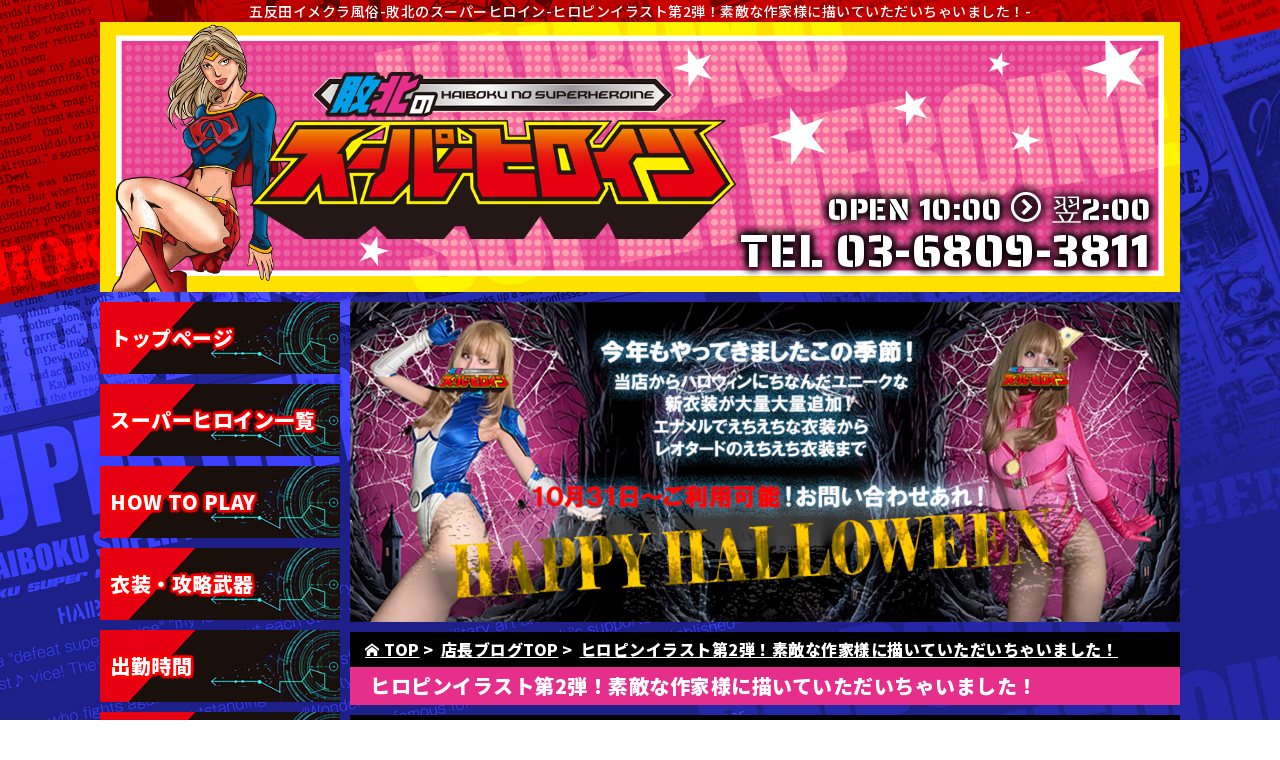

--- FILE ---
content_type: text/html; charset=UTF-8
request_url: https://gotanda-heroine.com/blog/1149.html
body_size: 4884
content:
<!DOCTYPE html>
<html lang="ja">
<head>
<!-- Google tag (gtag.js) -->
<script async src="https://www.googletagmanager.com/gtag/js?id=G-8X29KDZKEN"></script>
<script>
  window.dataLayer = window.dataLayer || [];
  function gtag(){dataLayer.push(arguments);}
  gtag('js', new Date());

  gtag('config', 'G-8X29KDZKEN');
</script><meta charset="utf-8">
<meta name="viewport" content="width=device-width, initial-scale=1">
<meta http-equiv="X-UA-Compatible" content="IE=edge">
	<meta name="description" content="ヒロピンイラスト第2弾！素敵な作家様にまたもオメガレディを描いて頂いちゃいました！
今回描いてくださったのは大人気絵師の「にょろ」様！
リョナ要素満載でちりてんウハウハです！" />
<title>
	五反田ヒロピンイメクラ風俗敗北のスーパーヒロイン | ヒロピンイラスト第2弾！素敵な作家様に描いていただいちゃいました！</title>
<link href="https://gotanda-heroine.com/wp-content/themes/heroine/style.css" rel="stylesheet">
<link href="https://gotanda-heroine.com/wp-content/themes/heroine/css/custom-style.php" rel="stylesheet">
<!-- Clarity tracking code for https://www.gotanda-heroine.com/ --><script>    (function(c,l,a,r,i,t,y){        c[a]=c[a]||function(){(c[a].q=c[a].q||[]).push(arguments)};        t=l.createElement(r);t.async=1;t.src="https://www.clarity.ms/tag/"+i+"?ref=bwt";        y=l.getElementsByTagName(r)[0];y.parentNode.insertBefore(t,y);    })(window, document, "clarity", "script", "5wvbjb59rb");</script>
</head>
<body id="%e3%83%92%e3%83%ad%e3%83%94%e3%83%b3%e3%82%a4%e3%83%a9%e3%82%b9%e3%83%88%e7%ac%ac2%e5%bc%be%ef%bc%81%e7%b4%a0%e6%95%b5%e3%81%aa%e4%bd%9c%e5%ae%b6%e6%a7%98%e3%81%ab%e6%8f%8f%e3%81%84%e3%81%a6%e3%81%84">
  <nav id="sp-menu">
	  <ul class="footer-menu">
	  <li><a href="https://gotanda-heroine.com/top.html"><span class="icon-home"></span><br>TOPページ</a></li>
	  <li><a href="https://gotanda-heroine.com/wrestler/"><span class="icon-lady"></span><br>ヒロイン</a></li>
	  <li><a href="https://gotanda-heroine.com/schedule/index.html"><span class="icon-calendar"></span><br>出勤時間</a></li>
	  <li><a href="tel:0368093811"><span class="icon-telephone_call"></span><br>電話予約</a></li>
	  <li><a href="#modal-p01"><span class="icon-list21"></span><br>他のページ</a></li>
	  </ul>

	  <div class="modal-window" id="modal-p01">
	    <a href="#!" class="modal-close">&times;</a>
	  <div class="modal-inner">
	  <ul class="mod">
			<li><a href="https://gotanda-heroine.com/howto.html">HOW TO PLAY</a></li>
			<li><a href="https://gotanda-heroine.com/costume.html">衣装・攻略武器</a></li>
			<li><a href="https://gotanda-heroine.com/price.html">料金システム</a></li>
			<li><a href="https://gotanda-heroine.com/movie.html">撮影クラブ</a></li>
			<li><a href="https://gotanda-heroine.com/secret.html">特設シークレットページ</a></li>
			<li><a href="https://gotanda-heroine.com/recruit.html">正義の女戦士候補募集</a></li>
			<li><a href="https://gotanda-heroine.com/blog/index.html">店長ブログ</a></li>
			<li><a href="https://gotanda-heroine.com/form.html">お問い合わせ</a></li>
			<li><a href="https://gotanda-heroine.com/link.html">リンク</a></li>
	  </ul>
	  </div>
	  </div>
	</nav>
<h1>
			五反田イメクラ風俗-敗北のスーパーヒロイン<br class="sp_br" />-ヒロピンイラスト第2弾！素敵な作家様に描いていただいちゃいました！-
	</h1>

<header id="main-header" class="pc flex">
		<div id="header-logo">
			<a href="https://gotanda-heroine.com/">
			<img src="https://gotanda-heroine.com/wp-content/uploads/2020/06/logo.png" alt="五反田ヒロピンイメクラ風俗敗北のスーパーヒロイン" title="五反田ヒロピンイメクラ風俗敗北のスーパーヒロイン">
			</a>
		</div>
		<ul>
			<li class="f30">OPEN 10:00<span class="icon-circle-right"></span>翌2:00</li>
			<li>TEL 03-6809-3811</li>
		</ul>
</header>
<div id="container">
<div id="right-container">
  <div id="top-img">
    <div>
      <img src="https://gotanda-heroine.com/wp-content/uploads/2020/07/kara.png" alt="サンプル" title="サンプル">
    </div>
  </div>
        <nav id="breadcrumbs">
	<ul class="arrow" itemscope itemtype="http://schema.org/BreadcrumbList">
	<li itemprop="itemListElement" itemscope itemtype="http://schema.org/ListItem"><a itemprop="item" href="https://gotanda-heroine.com/top.html"><span itemprop="name"><span class="icon-home"></span> TOP</span></a><meta itemprop="position" content="1"></li>
	<li itemprop="itemListElement" itemscope itemtype="http://schema.org/ListItem"><a itemprop="item" href="https://gotanda-heroine.com/blog/index.html"><span itemprop="name">店長ブログTOP</span></a><meta itemprop="position" content="2"></li><br class="sp_br" />
  <li itemprop="itemListElement" itemscope itemtype="http://schema.org/ListItem"><a itemprop="item" href="https://gotanda-heroine.com/blog/1149.html"><span itemprop="name">ヒロピンイラスト第2弾！素敵な作家様に描いていただいちゃいました！</span></a><meta itemprop="position" content="3"></li>
	</nav>
<main>
  <article itemprop="blogPost" itemscope itemtype="http://schema.org/BlogPosting">
  <h2 class="in-page" itemprop="name">ヒロピンイラスト第2弾！素敵な作家様に描いていただいちゃいました！</h2>
  <div id="blogpost-area">
  <ul id="blog-meta">
  <li><time datetime="2023-06-09 itemprop="datePublished""><span class="icon-calendar"></span> 記事の投稿日：2023年6月9日</time></li>
  <li><span class="icon-folder"></span> カテゴリ：<span itemprop="articleSection">イベント</span></li>
  </ul>
  <div itemprop="articleBody">
  <p id="blog-description">ヒロピンイラスト第2弾！素敵な作家様にまたもオメガレディを描いて頂いちゃいました！<br />
今回描いてくださったのは大人気絵師の「にょろ」様！<br />
リョナ要素満載でちりてんウハウハです！</p>
  <div id="table-contents">
  	<p class="center">『この記事の目次』</p>
    <ul id="blog-catalog">
        <li><span class="icon-circle-right"></span> <a href="#concept-1">ヒロピンイラスト第2弾！素敵な作家様に描いていただいちゃいました！「にょろ様」編</a></li>
        <li><span class="icon-circle-right"></span> <a href="#concept-2">作家「にょろ様」編　1枚目</a></li>
        <li><span class="icon-circle-right"></span> <a href="#concept-3">作家「にょろ様」編　2枚目</a></li>
        <li><span class="icon-circle-right"></span> <a href="#concept-4">作家「にょろ」様編　3枚目</a></li>
        </ul>
  </div>

        <section class="blog-wrap">
  		<h3 id="concept-1">ヒロピンイラスト第2弾！素敵な作家様に描いていただいちゃいました！「にょろ様」編</h3>
  		<div class="card-flex">
        <div class="blogloop-img"><img src="https://gotanda-heroine.com/wp-content/uploads/2023/06/6CD65D8A-3F70-4030-93CE-07E80C8F9F44.jpeg" alt="ヒロピンイラスト第2弾ヒロイン画像"></div>
  			<div class="blogloop-paragraph"><p>おはヒロイン！塵袋です！</p><p> </p><p>今回は「<strong>ヒロピンイラスト第2弾！素敵な作家様に描いていただいちゃいました</strong>」のコーナーでございます！</p><p> </p><p> </p><p>此度も素敵な絵師様に素敵なオメガレディを描いていただいちゃいました(๑╹ω╹๑ )</p><p> </p><p>リョナ要素も満点でまさにちりてん好みのイラスト…！</p><p>ぜひ今回も最後まで見て行ってくださいませ！</p></div>
  		</div>
    </section>
        <section class="blog-wrap">
  		<h3 id="concept-2">作家「にょろ様」編　1枚目</h3>
  		<div class="card-flex">
        <div class="blogloop-img"><img src="https://gotanda-heroine.com/wp-content/uploads/2023/06/B17DBB55-5DD8-461C-97F3-A6EA9F5052CF.jpeg" alt="敗北のスーパーヒロインオリジナルキャラクターオメガレディ"></div>
  			<div class="blogloop-paragraph"><p>今回ご協力いただいた絵師様は「にょろ様」！</p><p> </p><p> </p><p>いつも素敵なリョナ絵を描いてくださっている絵師様です(๑╹ω╹๑ )</p><p> </p><p>今回はリクエストにお答えしてくださり、当店のオリジナルキャラクター「オメガレディ」を複数描いてくださいました！！</p><p> </p><p>まず1枚目はこちらの決めポーズ( ✌︎&#8217;ω&#8217;)✌︎</p><p>めちゃくちゃ嬉しいいいいいいい！！</p><p> </p><p>ちょっと恥じらい混じりのピースがまさにオメガレディのキャラにぴったりでウフフと1人笑いを漏らしてしまいました…</p><p> </p><p> </p><p> </p></div>
  		</div>
    </section>
        <section class="blog-wrap">
  		<h3 id="concept-3">作家「にょろ様」編　2枚目</h3>
  		<div class="card-flex">
        <div class="blogloop-img"><img src="https://gotanda-heroine.com/wp-content/uploads/2023/06/21B5357B-C224-474F-BF6F-29FC009951B6-e1686241281610.jpeg" alt="敗北のスーパーヒロインオリジナルキャラクターオメガレディ"></div>
  			<div class="blogloop-paragraph"><p><strong>2枚目はこちら！！！</strong></p><p> </p><p><strong>めちゃくちゃかっちょいい立ち絵…！！</strong></p><p> </p><p> </p><p>戦闘モードの鋭い眼光はこの後の敗北シーンの妄想を引き立ててくれますね…</p><p> </p><p>だって強いヒロインを倒したいんですもの…</p><p> </p><p>この再現率の高さはぜひ私のyoutubeでオメガレディの衣装を公開しておりますので、そちらと見比べてほしいところ…！！！</p><p> </p><p> </p><p> </p><p>こちらは文字ありバージョン！</p><p> </p><p>文字なしバージョンはぜひ最後お楽しみください(๑╹ω╹๑ )</p></div>
  		</div>
    </section>
        <section class="blog-wrap">
  		<h3 id="concept-4">作家「にょろ」様編　3枚目</h3>
  		<div class="card-flex">
        <div class="blogloop-img"><img src="https://gotanda-heroine.com/wp-content/uploads/2023/06/40744715-2F11-44B0-8DD8-F4038F260C91.jpeg" alt="敗北のスーパーヒロインオリジナルキャラクターオメガレディ"></div>
  			<div class="blogloop-paragraph"><p>みなさまいかがだったでしょうか！？！？</p><p> </p><p>素敵なイラストにちりてんウハウハでございます。</p><p>にょろ様ご協力誠にありがとうございます！！</p><p> </p><p>今回素敵なイラストを描いてくださったにょろ様のプロフィールはぜひ下記からご覧ください！！！！</p><p> </p><p>にょろ 様</p><p> </p><p>pixiv : <a href="https://www.pixiv.net/users/8777326">https://www.pixiv.net/users/8777326</a> </p><p> </p><p>是非是非素敵なにょろ様ワールドをご堪能あれ(๑╹ω╹๑ )</p><p> </p><p>にょろ様今回はご協力誠にありがとうございました！！！</p><p>ぜひ第3弾もお楽しみにっ</p></div>
  		</div>
    </section>
      	</div>
    </div><!-- blogpost-area -->
    </article>
  
  <ul id="pagemove" class="clear-fix">
  <li class="old-article"><a href="https://gotanda-heroine.com/blog/1079.html" rel="prev">←古い記事へ</a></li>  <li class="new-article"><a href="https://gotanda-heroine.com/blog/1287.html" rel="next">新しい記事へ→</a></li>  </ul>




</main>
</div>
<div id="left-container">
	<aside class="sidebar">
  <ul id="side-menu" class="pc">
		<li><a href="https://gotanda-heroine.com/top.html">トップページ</a></li>
		<li><a href="https://gotanda-heroine.com/wrestler/">スーパーヒロイン一覧</a></li>
		<li><a href="https://gotanda-heroine.com/howto.html">HOW TO PLAY</a></li>
		<li><a href="https://gotanda-heroine.com/costume.html">衣装・攻略武器</a></li>
		<li><a href="https://gotanda-heroine.com/schedule/index.html">出勤時間</a></li>
		<li><a href="https://gotanda-heroine.com/price.html">料金システム</a></li>
		<li><a href="https://gotanda-heroine.com/movie.html">撮影クラブ</a></li>
		<li><a href="https://gotanda-heroine.com/secret.html">特設シークレットページ</a></li>
		<li><a href="https://gotanda-heroine.com/recruit.html">正義の女戦士候補募集</a></li>
		<li><a href="https://gotanda-heroine.com/blog/index.html ">店長ブログ</a></li>
		<li><a href="https://gotanda-heroine.com/link.html">リンク</a></li>
    <li><a href="https://gotanda-heroine.com/form.html">お問い合わせ</a></li>
	</ul>
  <div class="side-banner pc">
    <a href="https://gotanda-heroine.com/howto.html" >
      <img src="https://gotanda-heroine.com/wp-content/uploads/2020/06/howtoplay_800_20200628.jpg" alt="HOW TO PLAY">
    </a>
  </div>
  <div class="side-banner sp">
    <a href="https://gotanda-heroine.com/howto.html" >
      <img src="https://gotanda-heroine.com/wp-content/uploads/2020/06/howtoplay_800_20200628.jpg" alt="HOW TO PLAY">
    </a>
  </div>
  <div class="side-banner pc">
    <a href="https://gotanda-heroine.com/movielist.html" >
      <img src="https://gotanda-heroine.com/wp-content/uploads/2020/06/movie_800_moto.jpg" alt="動画ページ">
    </a>
  </div>
  <div class="side-banner sp">
    <a href="https://gotanda-heroine.com/movielist.html" >
      <img src="https://gotanda-heroine.com/wp-content/uploads/2020/06/movie_800_moto.jpg" alt="動画ページ">
    </a>
  </div>

  <div id="blog-sidelist">
    <h3><span class="icon-comment02"></span>店長ブログ</h3>
    <ul>
<div class="top-bloglist">
  <a href="https://gotanda-heroine.com/blog/1647.html">
  <div><img width="1500" height="1060" src="https://gotanda-heroine.com/wp-content/uploads/2025/06/S__36454421.jpg" class="attachment-full size-full wp-post-image" alt="" decoding="async" loading="lazy" /></div>
  <h4>ヒロインが一番ピンチになれるシチュエーションとは</h4>
</a>
<hr />
</div>
<div class="top-bloglist">
  <a href="https://gotanda-heroine.com/blog/1372.html">
  <div><img width="1076" height="1522" src="https://gotanda-heroine.com/wp-content/uploads/2024/04/IMG_3083.jpeg" class="attachment-full size-full wp-post-image" alt="" decoding="async" loading="lazy" /></div>
  <h4>ヒロインRUKA月刊MANZOKU表紙＆巻頭ページ掲載決定！</h4>
</a>
<hr />
</div>
<div class="top-bloglist">
  <a href="https://gotanda-heroine.com/blog/1287.html">
  <div><img width="2388" height="1342" src="https://gotanda-heroine.com/wp-content/uploads/2020/12/5B20E107-5805-495D-93D0-919C5B9EC44A.jpeg" class="attachment-full size-full wp-post-image" alt="" decoding="async" loading="lazy" /></div>
  <h4>年末大放出！！！専用衣装からプレゼント企画まで大告知！</h4>
</a>
<hr />
</div>
<div class="top-bloglist">
  <a href="https://gotanda-heroine.com/blog/1149.html">
  <div><img width="1075" height="1518" src="https://gotanda-heroine.com/wp-content/uploads/2023/06/B17DBB55-5DD8-461C-97F3-A6EA9F5052CF.jpeg" class="attachment-full size-full wp-post-image" alt="" decoding="async" loading="lazy" /></div>
  <h4>ヒロピンイラスト第2弾！素敵な作家様に描いていただいちゃいました！</h4>
</a>
<hr />
</div>
</ul>
  </div>

  <div id="sns">
    <a class="twitter-timeline" data-height="690" href="https://twitter.com/gotanda_heroine">Tweets by bunny_bodycon</a> <script async src="https://platform.twitter.com/widgets.js" charset="utf-8"></script>
  </div>

</aside>
</div><!-- left-container -->
</div><!-- container -->

<footer>
	<div id="footer-area" class="card-flex" itemscope itemtype="http://schema.org/LocalBusiness">
		<div id="footer_logo" itemprop="logo">
			<img src="https://gotanda-heroine.com/wp-content/uploads/2020/06/footer-logo.png" alt="五反田ヒロピンイメクラ風俗敗北のスーパーヒロイン" title="五反田ヒロピンイメクラ風俗敗北のスーパーヒロイン">
		</div>
		<div id="footer-right">
		<span itemprop="name">五反田ヒロピンイメクラ風俗敗北のスーパーヒロイン</span>
		<span itemprop="url"><a href="https://gotanda-heroine.com/">https://gotanda-heroine.com/</a></span>
		<span itemprop="postalCode">〒141-0022</span>
		<span itemprop="address">東京都品川区東五反田<br class="sp_br" /></span>
		<span itemprop="telephone">TEL:03-6809-3811</span>
		<span>営業時間：<time itemprop="opens" datetime="10:00">10:00</time>～<time itemprop="closes" datetime="翌2:00">翌2:00</time></span>
		</div>
	</div>

<p>Copyright  <br class="sp_br" />五反田ヒロピンイメクラ風俗敗北のスーパーヒロイン</p>
</footer>
</body>
</html>


--- FILE ---
content_type: text/css
request_url: https://gotanda-heroine.com/wp-content/themes/heroine/style.css
body_size: 6596
content:
@charset "utf-8";
/*
Theme Name: 風俗店舗用テンプレート
Description: 風俗店専用のテンプレートです
Author: Search FOX
Author URI: https://www.search-fox.com/
Version: 1.0
*/
@import url('https://fonts.googleapis.com/css2?family=Saira+Stencil+One&family=Noto+Sans+JP:wght@500;900&display=swap');
@import url(icomoon/style.css);
*,
*::before,
*::after {
	margin: 0;
	padding: 0;
	box-sizing: border-box;
}
ol,ul {
	list-style: none;
}
html {
	height: 100%;
	font-size: 62.5%;
}
body {
	height: 100%;
	font-family:'Noto Sans JP', sans-serif ,'Bungee Inline', cursive ;
	font-size: 1.6rem;
	line-height: 1.6;
	letter-spacing: 0.5px;
	word-wrap : break-word;/*英単語の折り返し処理*/
	overflow-wrap : break-word;
	color: #fff;
	overflow-x: hidden;
}
body a {
	color: #fff;
}
em {
	font-style: normal;
}
a {
	text-decoration: none;
	transition: all 0.5s;
	color: #333;
}
a img  {
	transition: all 0.5s;
}
a:hover,a:hover img  {
	opacity: 0.5;
}
h1 {
	font-size: 1.4rem;
	font-weight: normal;
	text-align: center;
}
body#index-top h2 {
	margin: 20px 0;
	font-size: 2.4rem;
}
h2.in-page {
	background: #E62E8B;
	padding: 3px 20px;
	font-size: 2.0rem;
	margin-bottom: 10px;
}
h2.in-page span {
	margin-right: 15px;
}

@media screen and (max-width:480px) {
	h1 {
		width: 90%;
		font-size: 1.2rem;
		margin: 0 auto;
	}
	body#index-top h2 {
		font-size: 1.8rem;
	}
	h2.in-page {
		font-size: 1.8rem;
	}
	h2.in-page span {
		margin-right: 10px;
	}
}

/*画像関連*/
img {
	display: block;
	max-width: 100%;
	height: auto;
	margin: 0 auto;
}
div img {
	margin: 0 auto;
}
/*フレックスボックス*/
.flex {
	display: flex;
	justify-content: space-between;
}
.card-flex {
	display: flex;
	flex-wrap: wrap;
	justify-content: space-between;
}
.reverse-flex {
	display: flex;
	flex-direction: row-reverse;
	flex-wrap: wrap;
	justify-content: space-between;
}
.empty-card {
	width: 24%;
	margin: 0;
	height: 0;
}

/*クリアフィックス*/
.clear-fix {
	overflow: hidden;
	height: auto;
}
/*アイコンフォント*/


/*共通レイアウト*/
#wrapper {
	width: 1080px;
	margin: 0 auto;
}
#container {
	width: 1080px;
	margin: 0 auto;
	overflow: hidden;
	height: auto;
	display: flex;
	justify-content: space-between;
	flex-direction: row-reverse;
}
#right-container {
	width: 830px;
}
#top-img {
	margin-bottom: 10px;
}
#left-container {
	width: 230px;
}
#top-img div {
  width: 350px;
}
.sp,#sp-menu {
	display: none;
}
/*装飾*/
.center {
	text-align: center;
}
.text-center {
  display: flex;
  align-items: center;
  justify-content: center;
}

.sp_br {
	display:none;
}
.red {
	color: red;
}
.yellow {
	color: yellow;
}


@media screen and (max-width:480px) {
	#wrapper {
		width: 100%;
	}
	.pc,#pc-menu {
		display: none;
	}
	.sp,#sp-menu {
		display: block;
	}
	#container {
		width: 94%;
		padding: 0;
		display: block;
		margin: 0 auto;
	}
	#right-container {
		width: 100%;
		padding-bottom: 40px;
	}
	#left-container {
		width: 100%;
	}
	#top-img div {
	  width: 40%;
		margin-left: 15px;
	}
	aside {
		width: 100%;
		display: block;
	}
	.pc {
		display: none;
	}
	.sp_br {
		display:block;
	}
	.empty-card {
		width: 49%;
	}
}






/* ヘッダ部分
--------------------------------------------- */
header#main-header {
	width: 1080px;
	height: 270px;
	margin: 0 auto 10px;
}
#header-logo {
	width: 45%;
	margin: 50px 0 0 150px;
}
header#main-header a:hover {
	opacity: 1.0;
}
header#main-header ul {
	padding: 170px 30px 0 0;
}
header#main-header ul li {
	color: #fff;
	font-size: 4.6rem;
	font-family: 'Saira Stencil One', cursive;
	line-height: 1.1;
	text-shadow:
    black 1px 1px 10px, black -1px 1px 10px,
    black 1px -1px 10px, black -1px -1px 10px;
}
header#main-header ul li.f30 {
	font-size: 3.0rem;
	text-align: right;
}
header#main-header ul li span {
	margin: 0 10px;
}
@media screen and (max-width:480px) {
}


/* ナビゲーション部分
--------------------------------------------- */
/* === PCグローバルナビ === */



/* === スマホ固定メニュー === */
.mini-text{
	font-size: 1.2rem;
}
.footer-menu {
	position: fixed;
	bottom: 0;
	left:0;
	background: #000;
	z-index: 9999999999;
	margin: 0 auto;
	padding: 12px 0;
	width: 100%;
	overflow: hidden;
	display: table;
	table-layout: fixed;
	text-align: center;
	width: 100%;
	border-top: 2px solid #fff;
}

ul.footer-menu li {
	margin: 0;
	padding: 0;
	display: table-cell;
	vertical-align:middle;
	list-style-type: none;
	font-size: 13px;
       line-height: 15px;
}
ul.footer-menu li span.icon-home,
ul.footer-menu li span.icon-lady,
ul.footer-menu li span.icon-calendar,
ul.footer-menu li span.icon-telephone_call,
ul.footer-menu li span.icon-list21 {
	font-size: 2.0rem;
}
ul.footer-menu li a span.mini-text {
	font-size: 1.2rem;
}

ul.footer-menu li a {
	border: none;
	display: block;
	color: #fff;
	text-align: center;
	text-decoration: none;
}

 /* 展開メニュー*/
.modal-window {
transform: translate3d(0, 100%, 0);
position: fixed;
top: 0;
left: 0;
right: 0;
bottom: 0;
z-index: 999;
opacity: 0;
line-height: 1.3;
display: none9;
}
.modal-window:target {
transform: translate(0, 0);
opacity: 1;
}
.is-active.modal-window {
display: block9;
}
.modal-window:target {
display: block9;
}
.modal-window .modal-inner {
position: absolute;
top: 63px;
left: 10%;
z-index: 20;
padding:5px;
margin:0 auto;
width: 80%;
overflow-x: hidden;
border-radius: 6px;
background: #fff;
}
.modal-window .modal-close {
display: block;
text-indent: -100px;
overflow: hidden;
}
.modal-window .modal-close:before {
content: '';
position: absolute;
top: 0;
left: 0;
right: 0;
bottom: 0;
z-index: 10;
background: #1b1c1c;
opacity: 0.8;
}
.modal-window .modal-close:after {
content: '\00d7';
position: absolute;
top: 25px;
right:15%;
z-index: 20;
margin:0 auto;
background: #fff;
color: #000;
border-radius: 2px;
padding: 10px 10px;
text-decoration: none;
text-indent: 0;
}
.modal-window {
transition: opacity 0.4s;
}

.modal-inner li {
	float:left;
	width:25%;

}
.modal-inner li a {
	font-size:150%;
	position:relative;
	display:block;
	padding:10px;
	color:#fff;
	border-radius:6px;
	text-align:center;
	text-decoration: none;
}
#modal-p02 .modal-inner .mod li span {
	vertical-align: middle;
}
.modal-inner li a:hover {
	box-shadow:none;
}
.modal-inner ul.mod li img {
	width: 10%;
	display: inline;
	margin-right: 15px;
	vertical-align: middle;
}
.mod li{
  float:none;
  display:block;
  width:100%;}
.mod li a {
  text-align: left;
  font-weight: bold;
  background: #000;
  margin: 2%;
	font-size: 1.4rem;
}

/* パンくずリスト
--------------------------------------------- */
nav#breadcrumbs {
  padding: 5px 0px;
	background-color: #000000;
}
nav#breadcrumbs ul {
	width: 1080px;
	margin: 0 auto;
}
nav#breadcrumbs ul li .icon-home {
  font-size: 1.4rem
}
.arrow {
  margin-left:0;
  padding-left:15px;
}
.arrow li {
  display:inline;
  list-style: none;
  font-weight: bold;
}
.arrow li:after {
  content: '>';
  padding: 0 3px;
}
.arrow li:last-child:after {
  content: '';
}
.arrow li a {
  text-decoration: underline;
}
.arrow li a:hover {
  text-decoration: underline;
}

/* サイドバー部分
--------------------------------------------- */
#side-menu {
	margin-bottom: 20px;
}
#side-menu li a {
	font-size:2.0rem;
	font-weight:bold;
 	color: #fff;
	text-shadow: 2px 2px 2px #ff0000,
	-2px 2px 2px #ff0000,
	2px -2px 2px #ff0000,
	-2px -2px 2px #ff0000,
	2px 2px 2px #ff0000,
	-2px 2px 2px #ff0000,
	2px -2px 2px #ff0000,
	-2px -2px 2px #ff0000;
	display: block;
	width: 240px;
	height: 72px;
	margin-bottom: 10px;
	display: flex;
	align-items: center;
	padding-left: 10px;
}
#side-menu li a:hover {
	opacity: 1.0;
	text-shadow: 0 0 10px #ac0000,
	5px -5px 15px #ff0000,
	-10px -10px 20px #ffae34,
	10px -20px 25px #ec760c,
	-10px -30px 30px #cd4606,
	0 -40px 17px #973716,
	5px -45px 40px #451b0e;
	color: #000;
}
.side-banner {
	margin-bottom: 20px;
}
#blog-sidelist {
	background-color: #fff;
	margin-bottom: 20px;
}
#blog-sidelist h3 {
	background: #E62E8B;
	padding: 3px 10px;
}
#blog-sidelist h3 span {
	margin-right: 10px;
}
.top-bloglist {
	padding: 10px;
	background: #fff;
}
.top-bloglist h4 {
	color: #000;
	text-align: center;
	margin-bottom: 10px;
}
/* フッタ部分
--------------------------------------------- */
footer {
	margin: 100px 0 0;
	border-top: 1px solid #fff;
	background: #000;
	padding-bottom: 15px;
}
footer #footer-area {
	width: 1080px;
	margin: 20px auto;
}
footer div#footer_logo {
	width: 45%;
}
footer #footer-right {
	width: 50%;
}
footer #footer-right span {
	display: block;
}
footer p {
	text-align: center;
}

@media screen and (max-width:480px) {
	footer #footer-area {
		width: 100%;
	}
	footer div#footer_logo {
		margin-bottom: 15px;
	}
	footer div#footer_logo,footer #footer-right {
		width: 90%;
		margin: 0 auto;
		text-align: center;
	}
	footer p {
		margin-bottom: 90px;
	}
}

/* 年齢認証ページ(index.html)
--------------------------------------------- */
body#index-top header {
	width: 1080px;
	margin: 0 auto;
	text-align: center;
}
ul#in-out {
	width: 50%;
	margin: 40px auto;
}
ul#in-out li {
	width: 40%;
}
ul#in-out li a {
	display: block;
	font-family: 'Saira Stencil One', cursive;
	padding: 0px 30px;
	font-size: 4.0rem;
}
ul#in-out li#top-in a {
	background: #ff3737;
	border: 2px solid #a30000;
}
ul#in-out li#top-out a {
	background: #fff;
	color: #000;
}
ul#in-out li#top-in a:hover {
	background: #fff;
	color: #ff3737;
	opacity: 1;
}
body#index-top main {
	text-align: center;
}
body#index-top main span.icon-r18 {
	font-size: 12.0rem;
}
.index-text {
	margin: 15px 0;
}
#feature-contents {
	width: 80%;
	margin: 0 auto 20px;
	padding: 10px;
	border: dashed 1px #fff;
}
article.top-feature .text-box {
	margin-bottom: 50px;
}
article.top-feature .text-box h3 {
	background: red;
}
@media screen and (max-width:480px) {
	body#index-top header {
		width: 100%;
	}
	ul#in-out {
		width: 70%;
		margin: 20px auto;
	}
	ul#in-out li {
		width: 100%;
		margin-bottom: 15px;
	}
	.index-text {
		width: 85%;
		margin: 0 auto;
		font-size: 1.4rem;
		text-align: left;
	}
	article.top-feature .text-box {
		width: 80%;
		margin: 0 auto 40px;
	}
}





/* TOPページ(top.html)
--------------------------------------------- */
.top-news {
	margin-bottom: 20px;
}
.news-img {
	width: 20%;
}
.news-text {
	width: 79%;
	background: #000;
	padding: 10px;
}
div#rank-1 a,div#rank-2 a,div#rank-3 a,div#rank-4 a {
	color: #000;
}
div#rank-1 {
	background: linear-gradient(135deg,  #fefcea 0%,#f4bf38 100%);
}
div#rank-2 {
	background: linear-gradient(135deg,  #f5f6f6 0%,#dbdce2 21%,#b8bac6 49%,#dddfe3 80%,#f5f6f6 100%);
}
div#rank-3 {
	background: linear-gradient(135deg,  #f3e2c7 0%,#c19e67 50%,#b68d4c 51%,#e9d4b3 100%);
}
.legend-box {
	width: 100%;
	border-bottom: 1px solid #fff;
	padding-bottom: 10px;
	margin-bottom: 10px;
}
.legend-box .legend-left {
	width: 19%;
}
.legend-box .legend-right {
	width: 80%;
	background: #000;
	padding: 10px;
}
.legend-box .legend-right h4 {
	font-size: 2.4rem;
	margin: 0 0 10px 20px;
}


@media (max-width:480px) {
	.news-img {
		width: 70%;
		margin: 0 auto 5px;
	}
	.news-text {
		width: 100%;
	}
	.legend-box .legend-left {
		width: 80%;
		margin: 0 auto 10px;
	}
	.legend-box .legend-right {
		width: 100%;
	}
	.legend-box .legend-right h4 {
		text-align: center;
	}
}


/* キャスト一覧表示
--------------------------------------------- */
.wrestler-list {
	margin-bottom: 20px;
}
.group-card {
	width: 24%;
	padding: 30px 5px;
	font-size: 2.0rem;
	text-align: center;
}
.girls-card {
	width: 24%;
	background: #ff0000;
	padding: 5px;
	text-align: center;
	margin-bottom: 10px;
}

@media screen and (max-width:480px) {
	.group-card {
		width: 50%;
		padding: 0;
		margin: 0 auto;
	}
	.girls-card {
		width: 49%;
	}
}


/* キャスト個別ページ
--------------------------------------------- */
#plofile-area {
	padding: 20px 10px;
	background: #fff;
	margin-bottom: 10px;
}
#right-profile {
	color: #000;
	width: 400px;
}
li#twitter-mark a span {
	color: #000;
	font-size: 4.2rem;
}
li#new-mark {
	display: inline-block;
  width: 40px;
  height: 40px;
  border-radius: 50%;
  background: #000;
	color: #fff;
  text-align:center;
  line-height: 40px;
}
ul#sns-new li {
	float: left;
	margin-right: 10px;
}
ul#wrestler-info {
	margin-bottom: 25px;
}
ul#wrestler-info li {
	font-size: 2.4rem;
	font-weight: 900;
}
ul#wrestler-info li.red18 {
	font-size: 1.8rem;
	color: #ff0000;
}
ul#wrestler-info li.f30 {
	font-size: 3.0rem;
}
dl#profile-record dt {
	width: 30%;
	background: #ff0000;
	margin-bottom: 10px;
	color: #fff;
	display: flex;
  align-items: center;
  justify-content: center;

}
dl#profile-record dd {
	width: 70%;
	border: 2px solid #ff0000;
	margin-bottom: 10px;
	padding: 10px;
}
dl#profile-record dd a,.profile-text a {
	color: #ff0000;
	text-decoration: underline;
}
.fan-movie video {
	width: 99%;
	margin: 0 auto;
}
.fan-movie h3 {
	margin: 5px 0;
	text-align: center;
}
.fan-movie p {
	margin: 5px 20px 20px;
}
#option-area {
	background: #fff;
	padding: 10px;
	margin-bottom: 15px;
}
#option-area dl {
	width: 49%;
	display: flex;
	flex-wrap: wrap;
	justify-content: space-between;
}
#option-area dt {
	width: 85%;
	background: #ffdfdf;
}
#option-area dd {
	width: 14%;
	background: #ffd6d6;
	display: flex;
  align-items: center;
  justify-content: center;
	text-align: center;
}
#option-area dt,#option-area dd {
	padding: 3px 15px;
	margin-bottom: 3px;
	color: #000;
}
/*ギャラリー*/
#stage {
	position: relative;
	width: 400px;
	margin-bottom: 10px;
}
#thumbs {
	margin-top: 10px;
	display: flex;
	justify-content: space-between;
}
#thumbs label {
	width:24%;
}
#thumbs label img {
	cursor: pointer;
	display: block;
	max-width: 100%;
	height: auto;
	margin: 0 auto;
}
#r1, #r2, #r3, #r4, #r5 {
	display: none;
}
.photo {
	position: absolute;
	width: 100%;
	left: 0px;
	top: 0px;
}
.photo img {
	width:100%;
	opacity: 0;
	-webkit-transition: opacity 1s ease;
	transition: opacity 1s ease;
	background-color: #ffffff;
}
#r1:checked ~ #photo1 img, #r2:checked ~ #photo2 img, #r3:checked ~ #photo3 img, #r4:checked ~ #photo4 img, #r5:checked ~ #photo5 img {
	opacity: 1;
}

#cast-schedule {
	display: flex;
	justify-content: space-between;
	flex-wrap: wrap;
}
#cast-schedule dl {
	width: 16%;
	background-color: #ffd6d6;
}
#cast-schedule dt,#cast-schedule dd {
	text-align: center;
}
#cast-schedule dt {
	padding: 3px 0;
	background-color: #ff0000;
}
#cast-schedule dd {
	padding: 10px 0;
	background-color: #ffd6d6;
	color: #000;
}


@media screen and (max-width:480px) {
	#stage,#right-profile {
		width: 100%;
	}
	#cast-schedule dl {
		width: 33%;
	}
	#option-area dl  {
		width: 100%;
	}
}


/* 出勤表ページ表示
--------------------------------------------- */

ul.schedule-list {
	width: 95%;
	margin: 20px auto 30px;
}
ul.schedule-list li {
	width: 14%;
}
ul.schedule-list li a {
	display: flex;
	flex-direction: column;
	justify-content: center;
	align-items: center;
	padding: calc(6em * (1.41421356237 - 1) / 2 );
	width: 6em;
	height: 6em;
	border-radius: 50%;
	background: #fff;
	color: #000;
	font-size: 1.6rem;
}
ul.schedule-list li a:hover,
ul#select-1 li.schedule1 a,
ul#select-2 li.schedule2 a,
ul#select-3 li.schedule3 a,
ul#select-4 li.schedule4 a,
ul#select-5 li.schedule5 a,
ul#select-6 li.schedule6 a {
	background: #ff0000;
	color: #fff;
	opacity: 1.0;
}
h3.schedule-top {
	background: #000;
	color: #fff;
	text-align: center;
	padding: 10px;
	border: 1px solid #fff;
	margin-bottom: 10px;
}
h3.schedule-top span {
	font-size: 1.6rem;
}
li.cast_time {
	background: #000;
	padding: 3px;
}


@media screen and (max-width:480px) {
	ul.schedule-list li a {
		padding: calc(5em * (1.41421356237 - 1) / 2 );
		width: 5em;
		height: 5em;
		font-size: 1.0rem;
	}
	h3.schedule-top span {
		display: block;
	}
}

/* 店長ブログ表示
--------------------------------------------- */
#blog-toparea h3 {
	margin-bottom: 10px;
	}
#blog-toparea h3 span {
	margin-right: 15px;
}
#blog-category,#blog-history {
	background: #000;
	padding: 10px 25px;
}
#blog-category {
	width: 65%;
}
#blog-history {
	width: 32%
}
article.blog-post h3 {
	background: #fff;
	color: #000;
	padding: 5px 20px;
}
article.blog-post .blogtop-area {
	background-color: #000;
	margin-bottom: 20px;
	border: 1px solid #fff;
}
article.blog-post .blogtop-img {
	width: 30%;
	padding: 10px;
}
article.blog-post .blogtop-right {
	width: 70%;
	padding: 10px 20px;
}
article.blog-post .blog-description {
	padding-top: 20px;
}
ul#cat-list {
	width: 80%;
	margin: 0 auto;
}
ul#cat-list li {
	width: 48%;
	margin-bottom: 10px;
	list-style-type: disc;
}
ul#cat-list li a {
	text-decoration: underline;
}
#blog-history select {
    width: 80%;
    padding: 5px 0;
}
/*ブログ個別記事*/
#blogpost-area {
	background: #000;
	padding: 10px;
	margin-bottom: 20px;
}
#blog-meta {
	margin: 0 0 10px 30px;
}
#blog-description {
	background: #fff;
	color: #000;
	padding: 10px 15px;
	border-radius: 15px;
	margin-bottom: 10px;
}
#table-contents {
	width: 80%;
	margin: 0 auto 20px auto;
	padding: 15px;
	border: dashed 1px #d1cdce;
}
#blog-catalog li a {
	text-decoration: underline;
	margin-bottom: 5px;
}
#blogpost-area h3 {
	border: solid 1px #d1cdce;
	padding: 3px 20px;
	margin-bottom: 10px;
}
.blog-wrap {
	margin-bottom: 30px;
}
.blogloop-img {
	width: 28%;
}
.blogloop-paragraph {
	width: 70%
}
@media screen and (max-width:480px) {
	#blog-category,#blog-history {
		width: 100%;
		margin-bottom: 10px;
	}
	ul#cat-list li {
		width: 100%;
	}
	article.blog-post .blogtop-img {
		width: 80%;
		margin: 0 auto 10px;
	}
	article.blog-post .blogtop-right {
		width: 100%;
	}
	#table-contents {
		width: 100%;
		padding: 10px;
	}
	.blogloop-img {
		width: 80%;
		margin: 0 auto 10px;
	}
	.blogloop-paragraph {
		width: 100%
	}
}
/* 衣装＆攻略武器ページ
--------------------------------------------- */
.costume-area {
	margin-bottom: 30px;
}
.costume-card2 {
	width: 24%;
	background: #fff;
	margin-bottom: 10px;
}
.costume-img2 {
	width: 98%;
	margin: 2px auto;
}
.costume-text2 {
	width: 100%;
	text-align: center;
}
.costume-card {
	width: 49%;
	margin-bottom: 10px;
	padding: 10px;
	background: #ff0000;
}
.costume-img {
	width: 35%;
}
.costume-text {
	width: 62%;
}
li.costume-name {
	background: #fff;
	color: #000;
	padding: 2px 5px;
	margin-bottom: 5px;
}

/* タブ */
.tab-wrap {
  display: flex;
  flex-wrap: wrap;
  margin:20px 0;
}
.tab-wrap:after {
  content: '';
  width: 100%;
  height: 3px;
  background: #ff0000;
  display: block;
  order: -1;
}
.tab-label {
  color: #fff;
  background: #000;
  font-weight: bold;
  white-space: nowrap;
  text-align: center;
  padding: 10px .5em;
  order: -1;
  position: relative;
  z-index: 1;
  cursor: pointer;
  border-radius: 5px 5px 0 0;
  flex: 1;
}
.tab-label:not(:last-of-type) {
  margin-right: 5px;
}
.tab-content {
  width: 100%;
  height: 0;
  overflow: hidden;
  opacity: 0;
}
.tab-switch:checked+.tab-label {
  background: #ff0000;
}
.tab-switch:checked+.tab-label+.tab-content {
  height: auto;
  overflow: auto;
  padding: 15px 0;
  opacity: 1;
  transition: .5s opacity;
  box-shadow: 0 0 3px rgba(0, 0, 0, 0.3);
}
.tab-switch {
  display: none;
}


@media screen and (max-width:480px) {
	.costume-card {
		width: 100%;
	}
	.costume-card2 {
		width: 49%;
	}
	.tab-label {
		width: 100%;
	}
	.tab-label,.tab-label:not(:last-of-type) {
	  margin: 1px 1px 5px;
	}
}

/* 料金システムページ
--------------------------------------------- */
.system-box {
	width: 90%;
	margin: 0 auto;
	background: #000;
	padding: 20px 30px;
	margin-bottom: 20px;
	font-size: 2.2rem;
}
.system-box h4 {
	text-align: center;
	margin-bottom: 10px;
}
dl#basicprice-list {
	font-size: 3.0rem;
	font-weight: 900;
}
dl#basicprice-list dt {
	width: 40%;
	text-align: right;
}
dl#basicprice-list dd {
	width: 55%;
}
dl#option-list dt {
	width: 55%;
	text-align: right;
}
dl#option-list dd {
	width: 40%;
}
ul#baisicup-list {
	margin-bottom: 20px;
}
ul#baisicup-list li {
	width: 24%;
}
ul.optiontext-list li {
	margin-bottom: 10px;
}
ul.course-box {
	border-top: 1px solid #ffe600;
	margin-bottom: 20px;
}
ul.course-box li {
	padding: 10px 20px;
	border-right: 1px solid #ffe600;
	border-left: 1px solid #ffe600;
	border-bottom: 1px solid #ffe600;
	background: #000;
}
ul.course-box li.corse-title {
	background: #fff;
	color: #000;
}
@media screen and (max-width:480px) {
	.system-box {
		width: 100%;
		padding: 10px;
		margin-bottom: 10px;
		font-size: 1.4rem;
	}
	dl#basicprice-list {
		font-size: 1.8rem;
		font-weight: 500;
	}
	ul#baisicup-list li {
		width: 33%;
	}
	ul.course-box li {
		padding: 5px 10px;
	}
}
/* リンクページ
--------------------------------------------- */
div.link-box {
	margin: 15px 0;
}


/* ブログページヘのリンクバナー
--------------------------------------------- */
.blog_link {
	margin-bottom: 20px;
}
.blog_link dl dt {
	width: 20%;
}
.blog_link dl dd {
	width: 80%;
	background: #ff0000;
	font-size: 3.0rem;
	font-weight: 900;
	padding: 0 20px;;
}
@media screen and (max-width:480px) {
	.blog_link dl dt {
		width: 30%;
	}
	.blog_link dl dd {
		font-size: 1.8rem;
		width: 70%;
	}
}

/* 動画一覧ページ
--------------------------------------------- */
.movielist-card {
	width: 49%;
	background: #000;
	padding: 5px;
	margin-bottom: 15px;
}
.movielist-card video {
	width: 99%;
	margin: 0 auto;
}
.movielist-card h3 {
	margin: 5px 0;
	text-align: center;
}
.movielist-card p {
	margin: 5px 20px 20px;
}
@media screen and (max-width:480px) {
	.movielist-card {
		width: 100%;
		margin: 10px auto;
	}
}
/* 体験動画ページ
--------------------------------------------- */
#trial-movie video {
    width: 99%;
    margin: 0 auto;
}
ul#choices-box {
	width: 80%;
	margin: 20px auto;
}
#trial-movie h3,#trial-movie p {
	background: #000;
	width: 99%;
	padding: 10px;
	text-align: center;
}
ul#choices-box li {
	width: 40%;
	background: #fff url(img/arrow_icon.png) no-repeat center bottom 5px;
	background-size: 15%;
}
ul#choices-box li a {
	display: block;
	color: #000;
	padding: 15px 10px 50px;
	text-align: center;
}
@media screen and (max-width:480px) {
	ul#choices-box {
		width: 95%;
	}
	ul#choices-box li {
		width: 47%;
		background-size: 20%;
	}
	ul#choices-box li a {
		padding: 15px 10px 40px;
	}
}



/* お問い合わせフォーム
--------------------------------------------- */
#form_area {
	background: #000;
	padding: 10px;
	margin-bottom: 20px;
}
#form_area dt,#form_area dd {
	padding: 5px 15px;
}
#form_area dt {
	background: #6c6c6c;
	margin-bottom: 10px;
}
#form_area dd {
	margin-bottom: 20px;
}
.required {
	background-color: #fe4242;
    font-size: 1.2rem;
    color: #fff;
    padding: 3px 10px;
    margin-left: 10px;
    border-radius: 4px;
}
#form_area input {
	padding: 5px 10px;
}
#form_area textarea {
	width: 100%;
	padding: 15px;
}
button {
    background-color: #000;
    color: #fff;
    padding: 10px 20px;
    border-radius: 10px;
    letter-spacing: 0.5rem;
    margin: 0 auto;
		cursor: pointer;
}
.button_area {
    text-align: center;
    padding: 30px 0 50px 0;
}
#form-caution {
	background: #000;
	padding: 20px 15px 100px;;
	text-align: center;
}
#form-caution h3 {
	background: #fff;
	color: #000;
}
@media screen and (max-width:480px) {
	#form_area input.report_text {
		width: 100%;
	}
}


/* ページネーション
--------------------------------------------- */
.page-numbers {
	display: inline-block;
	text-align: center;
	margin: 0 0 20px 30px;
}
.page-numbers > li { display: inline; }
.page-numbers > li > a, .page-numbers > li > span {
	position: relative;
	float: left;
	padding: 6px 12px;
	line-height: 1.42857143;
	text-decoration: none;
	background-color: #ffffff;
	border: 1px solid #dddddd;
	margin-left: -1px;
	color: #000;
}
.page-numbers > li:first-child a, .page-numbers > li:first-child span {
	margin-left: 0;
	border-bottom-left-radius: 4px;
	border-top-left-radius: 4px;
}
.page-numbers > li:last-child a, .page-numbers > li:last-child span {
	border-bottom-right-radius: 4px;
	border-top-right-radius: 4px;
}
.page-numbers > li > a:hover, .page-numbers > li > span:hover, .page-numbers > li > a:focus, .page-numbers > li > span:focus {
	z-index: 2;
	color: #000;
	background-color: #eeeeee;
	border-color: #dddddd;
}
.page-numbers .current {
	z-index: 3;
	color: #ffffff;
	background-color: #000;
	border-color: #000;
	cursor: default;
}
.page-numbers > .disabled > span, .page-numbers > .disabled > span:hover, .page-numbers > .disabled > span:focus, .page-numbers > .disabled > a, .page-numbers > .disabled > a:hover, .page-numbers > .disabled > a:focus {
	color: #777777;
	background-color: #ffffff;
	border-color: #dddddd;
	cursor: not-allowed;
}


--- FILE ---
content_type: text/css; charset=utf-8
request_url: https://gotanda-heroine.com/wp-content/themes/heroine/css/custom-style.php
body_size: 296
content:
body {
  background: url(https://gotanda-heroine.com/wp-content/uploads/2020/06/bg_1920-1.jpg) no-repeat center top fixed;
  background-size: cover;
}
header#main-header {
  background: url(https://gotanda-heroine.com/wp-content/uploads/2020/06/top-header.jpg) no-repeat center top;
  background-size: cover;
}
#top-img {
  background: url(https://gotanda-heroine.com/wp-content/uploads/2025/10/20251031topbanner-halloween.jpg) no-repeat center top;
  background-size: contain;
}


#side-menu li a {
  background-image: url(https://gotanda-heroine.com/wp-content/uploads/2020/06/botan_240.png);
}
.profile-text {
  background-color: #fff;
  background-image: url();
  background-position: 95% 95%;
  background-repeat: no-repeat;
  background-size: 20%;
	color: #000;
	padding: 15px 15px 60px;
	margin-bottom: 20px;

}


@media screen and (max-width:480px) {
}


--- FILE ---
content_type: text/css
request_url: https://gotanda-heroine.com/wp-content/themes/heroine/icomoon/style.css
body_size: 767
content:
@font-face {
  font-family: 'icomoon';
  src:  url('fonts/icomoon.eot?eth8k1');
  src:  url('fonts/icomoon.eot?eth8k1#iefix') format('embedded-opentype'),
    url('fonts/icomoon.ttf?eth8k1') format('truetype'),
    url('fonts/icomoon.woff?eth8k1') format('woff'),
    url('fonts/icomoon.svg?eth8k1#icomoon') format('svg');
  font-weight: normal;
  font-style: normal;
  font-display: block;
}

[class^="icon-"], [class*=" icon-"] {
  /* use !important to prevent issues with browser extensions that change fonts */
  font-family: 'icomoon' !important;
  speak: never;
  font-style: normal;
  font-weight: normal;
  font-variant: normal;
  text-transform: none;
  line-height: 1;

  /* Better Font Rendering =========== */
  -webkit-font-smoothing: antialiased;
  -moz-osx-font-smoothing: grayscale;
}

.icon-launch:before {
  content: "\e901";
}
.icon-wrestler:before {
  content: "\e902";
}
.icon-qa-quetion:before {
  content: "\e903";
}
.icon-qa-2:before {
  content: "\e904";
}
.icon-qa-answer:before {
  content: "\e905";
}
.icon-qa:before {
  content: "\e906";
}
.icon-home:before {
  content: "\e907";
}
.icon-film1:before {
  content: "\e908";
}
.icon-lady:before {
  content: "\e909";
}
.icon-phone_talk:before {
  content: "\e90a";
}
.icon-r18:before {
  content: "\e90b";
}
.icon-telephone_call:before {
  content: "\e90c";
}
.icon-comment:before {
  content: "\e90d";
}
.icon-camera1:before {
  content: "\e90e";
}
.icon-tag:before {
  content: "\e90f";
}
.icon-sns01:before {
  content: "\e910";
}
.icon-warning1:before {
  content: "\e911";
}
.icon-twitter:before {
  content: "\e912";
}
.icon-film:before {
  content: "\e913";
}
.icon-video-camera:before {
  content: "\e914";
}
.icon-facebook02:before {
  content: "\e915";
}
.icon-insta:before {
  content: "\e919";
}
.icon-line:before {
  content: "\e921";
}
.icon-folder:before {
  content: "\e92f";
}
.icon-folder-open:before {
  content: "\e930";
}
.icon-price-tag:before {
  content: "\e935";
}
.icon-coin-yen:before {
  content: "\e93e";
}
.icon-phone:before {
  content: "\e942";
}
.icon-location:before {
  content: "\e947";
}
.icon-location2:before {
  content: "\e948";
}
.icon-calendar:before {
  content: "\e953";
}
.icon-blog:before {
  content: "\e96e";
}
.icon-map01:before {
  content: "\e971";
}
.icon-map02:before {
  content: "\e972";
}
.icon-comment01:before {
  content: "\e973";
}
.icon-comment02:before {
  content: "\e982";
}
.icon-mail01:before {
  content: "\e985";
}
.icon-list21:before {
  content: "\e9bb";
}
.icon-tree:before {
  content: "\e9bd";
}
.icon-circle-right:before {
  content: "\ea42";
}
.icon-checkbox-checked:before {
  content: "\ea52";
}
.icon-share:before {
  content: "\ea7d";
}
.icon-new-tab:before {
  content: "\ea7e";
}
.icon-user:before {
  content: "\f007";
}
.icon-gear:before {
  content: "\f013";
}
.icon-volume-up:before {
  content: "\f028";
}
.icon-tags:before {
  content: "\f02c";
}
.icon-calendar1:before {
  content: "\f073";
}
.icon-comment1:before {
  content: "\f075";
}
.icon-microphone:before {
  content: "\f130";
}
.icon-circle-left:before {
  content: "\f137";
}
.icon-circle-right1:before {
  content: "\f138";
}
.icon-calendar-minus-o:before {
  content: "\f272";
}
.icon-commenting:before {
  content: "\f27a";
}
.icon-drivers:before {
  content: "\f2c2";
}
.icon-ekusu02b:before {
  content: "\e929";
}
.icon-ekusu02:before {
  content: "\e900";
}
